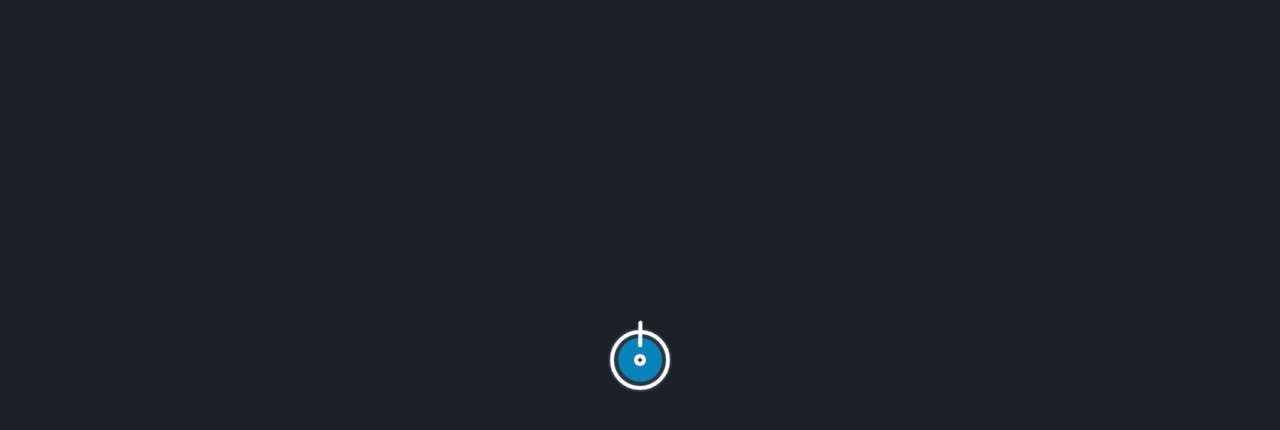

--- FILE ---
content_type: text/html; charset=UTF-8
request_url: https://hqradio.ru/networks/sectorradio-ru
body_size: 21169
content:
<!DOCTYPE html>
<html lang="en">
<head>
    <meta charset="UTF-8">
    <meta name="viewport" content="viewport-fit=cover, user-scalable=no, width=device-width, initial-scale=1, maximum-scale=1">
    <title>sectorradio.ru all stations online слушать бесплатно все станции онлайн | HQ Radio online | Радио онлайн</title>


    <meta name="description" content="Listen sectorradio.ru Free high quality internet online radio catalog | Бесплатное интернет радио высокого качества слушать онлайн каталог"/>
    <meta name="keywords" content="sectorradio.ru,radio,online,mp3,flac,aac,192,320,hq,радио,онлайн,каталог,агрегатор,catalog,aggregator"/>
    <meta name="yandex-verification" content="4430bc017be8a0ba"/>
    <meta name="yandex-verification" content="cf7cc40e463a4de8" />

    <meta property="og:title" content="sectorradio.ru | HQ Radio"/>
    <meta property="og:description" content="sectorradio.ru all stations online | sectorradio.ru все станции онлайн"/>
    <meta property="og:image" content="http://hqradio.ru/tpl/img/cover.jpg?v2"/>
    <meta property="og:url" content="https://hqradio.ru/networks/sectorradio-ru"/>
    <meta property="og:site_name" content="HQ Radio | hqradio.ru"/>

    <meta name="mobile-web-app-capable" content="yes">
    <meta name="apple-mobile-web-app-capable" content="yes">
    <meta name="application-name" content="HQ Radio">
    <meta name="apple-mobile-web-app-title" content="HQ Radio">
    <meta name="theme-color" content="#1a2128">
    <meta name="apple-mobile-web-app-status-bar-style" content="default">

    <link rel="icon" href="/favicon.ico?v2" sizes="any"
    <link rel="icon" href="/favicon.svg?v2" type="image/svg+xml">
    <link rel="manifest" href="/manifest.json?v2">
    <link rel="manifest" href="/manifest.webmanifest?v2">
    <link rel="apple-touch-icon" sizes="192x192" href="/tpl/img/icon-192.png?v2">
    <link rel="icon" type="image/png" sizes="192x192" href="/tpl/img/icon-192.png?v2">

    <link rel="stylesheet" href="/tpl/css/forms.min.css?1697815299">
    <link rel="stylesheet" href="/tpl/css/icons.min.css?1768908105">
    <link rel="stylesheet" href="/tpl/css/main.min.css?1768908911">
    <link rel="stylesheet" href="/tpl/css/adaptive.min.css?1739531987">

    <script src="/lib/screenfull.min.js"></script>
    <script src="/lib/jquery.min.js"></script>
    <script src="/lib/hls.min.js"></script>
    <script src="/js/app.min.js?1768908945"></script>


    
        <!-- Yandex.Metrika counter -->
        <script type="text/javascript">
            (function (m, e, t, r, i, k, a) {
                m[i] = m[i] || function () {
                    (m[i].a = m[i].a || []).push(arguments)
                };
                m[i].l = 1 * new Date();
                k = e.createElement(t), a = e.getElementsByTagName(t)[0], k.async = 1, k.src = r, a.parentNode.insertBefore(k, a)
            })
            (window, document, "script", "https://mc.yandex.ru/metrika/tag.js", "ym");

            ym(40289239, "init", {
                clickmap: true,
                trackLinks: true,
                accurateTrackBounce: true
            });
        </script>
        <noscript>
            <div><img src="https://mc.yandex.ru/watch/40289239" style="position:absolute; left:-9999px;" alt=""/></div>
        </noscript>
        <!-- /Yandex.Metrika counter -->


        <script>
            (function (i, s, o, g, r, a, m) {
                i['GoogleAnalyticsObject'] = r;
                i[r] = i[r] || function () {
                    (i[r].q = i[r].q || []).push(arguments)
                }, i[r].l = 1 * new Date();
                a = s.createElement(o), m = s.getElementsByTagName(o)[0];
                a.async = 1;
                a.src = g;
                m.parentNode.insertBefore(a, m)
            })(window, document, 'script', 'https://www.google-analytics.com/analytics.js', 'ga');
            ga('create', 'UA-22984914-6', 'auto');
            ga('send', 'pageview');
        </script>

    

    <!--    <script>
        window.onerror = function (msg, url, line) {
            alert(msg + "\n" + url + "\n" + "\n" + line);
            return true;
        };
    </script>-->

</head>
<body class="_init">
<a id="loader" href="/" ajax="no"></a>


<div id="about">
    <h1>HQ Radio</h1>
    <p>HQ Radio online. Радио онлайн. Free high quality internet online radio catalog. Бесплатное интернет радио высокого качества слушать онлайн каталог.</p>
</div>

<div id="wrapper">
    <noindex>


        <div id="bg" class="bg">
            <div class="logo bg">
                <div class="logo_img img"></div>
            </div>
            <div class="cover bg">
                <div class="cover_img img"></div>
            </div>
        </div>



        <header>

            <a href="/" ajax="no" class="logo "><img src="/tpl/img/logo.svg?v2" alt="HQ Radio"></a>
            <p class="title">HQ Radio</p>
            <p class="description">Free high quality internet radio player</p>


        </header>

        <div id="clock"><b class="h"></b><i>:</i><b class="m"></b></div>

        <div id="list" class="home">

            <h2>Catalog</h2>
            <a class="close __close icon-close"></a>

            <div class="scroll">

                <section id="favlist">
                    <a href="/favorites" class="more icon-right">Show all</a>
                    <a href="/" class="to_home icon-back"></a>
                    <h3>Favorites</h3>
                    <div class="ajax item-grid"></div>
                    <hr>
                </section>

                <section id="styles">
                    <a href="/styles" class="more icon-right">Show all</a>
                    <a href="/" class="to_home icon-back"></a>
                    <h3>Styles</h3>
                    <a href="/styles" class="all icon-back"></a>
                    <div class="ajax style-grid"></div>
                    <hr>
                </section>

                <section id="genres">
                    <a href="/styles" class="all icon-back"></a>
                    <div class="ajax"></div>
                    <hr>
                </section>

                <section id="networks">
                    <a href="/networks" class="more icon-right">Show all</a>
                    <a href="/" class="to_home icon-back"></a>
                    <h3>Sources</h3>
                    <a href="/networks" class="all icon-back"></a>
                    <div class="ajax network-grid"></div>
                    <hr>
                </section>


                <section id="new">
                    <a href="/new" class="more icon-right">Show all</a>
                    <a href="/" class="to_home icon-back"></a>
                    <h3>New stations</h3>
                    <div class="ajax item-grid"></div>
                    <hr>
                </section>

                <section id="hot">
                    <a href="/hot" class="more icon-right">Show all</a>
                    <a href="/" class="to_home icon-back"></a>
                    <h3>Hot stations</h3>
                    <div class="ajax item-grid"></div>
                    <hr>
                </section>


                <section id="stations">
                    <h3>Stations</h3>
                    <div class="ajax item-grid"></div>
                    <hr>
                </section>



            </div>

            <a id="up" class="icon-collapse"></a>

        </div>


        <section id="player">
            <div class="wrapper">

                <div id="disc">
                    <div class="disc">
                        <b class="title"></b>
                        <i class="logo"></i>
                        <i class="cover"></i>
                    </div>
                </div>


                <div id="station">
                    <a class="menu icon-menu_vertical" data-toggle="station_panel"></a>
                    <i class="playing icon-audioplay" data-toggle="station_panel"></i>
                    <a class="fav icon-fav __fav_toggle"></a>
                    <a class="logo" data-toggle="station_panel"></a>
                    <div class="info" data-toggle="station_panel">
                        <b class="title"></b>
                        <b class="bitrate"></b>
                        <b class="network"></b>
                        <b class="genre"></b>
                    </div>

                </div>


                <div id="track"></div>
                <canvas id="waveform"></canvas>



                <div id="startrek">
                    <canvas id="stars"></canvas>
                </div>



                <div id="controls">



                    <div id="spectrum">
                        <canvas id="canvas_spectrum"></canvas>
                    </div>

                    <i class="playlist"></i>

                    <a ajax="no" data-toggle="history" id="show_history" class="icon-history"></a>
                    <a ajax="no" id="prev" class="icon-prev"></a>
                    <a ajax="no" id="play" class="icon-play"></a>
                    <a ajax="no" id="next" class="icon-next"></a>
                    <a ajax="no" data-toggle="search_track" id="show_search" class="icon-search_more"></a>
                </div>


            </div>
        </section>

        <section id="favorites" class="panel">
            <h2>Favorites</h2>
            <a class="close __close icon-close"></a>

            <a class="list-mode __list_mode icon-list_mode"></a>

            <a class="sort __sort icon-sorting"></a>
            <a class="save __save_sort icon-check"></a>
            <div class="scroll">
                To save favorites, you must be logged in
            </div>

        </section>


        <section id="search" class="panel">

            <h2>Find the station</h2>
            <a class="close __close icon-close"></a>
            <div class="scroll">
                <div class="ajax item-grid"></div>
            </div>

            <input class="icon-search" placeholder="Station title" id="search_input" autocomplete="off" type="search" name="search">
        </section>

        <section id="search_track" class="panel">


            <h2>Find the track</h2>
            <a class="close __close icon-close"></a>

            <div class="scroll">
                <div class="section">
                    <a class="icon-music __copy title">Title track</a>
                </div>

                <div class="section">
                    <a target="_blank" class="vk icon-vk">VK</a>
                    <a target="_blank" class="ym icon-ya_music">Yandex Music</a>
                    <a target="_blank" class="sf icon-spotify">Spotify</a>
                    <a target="_blank" class="it icon-itunes">Apple Music</a>
                    <a target="_blank" class="sc icon-soundcloud">SoundCloud</a>
                    <a target="_blank" class="dz icon-deezer">Deezer</a>
                    <a target="_blank" class="bp icon-beatport">Beatport</a>
                    <a target="_blank" class="jd icon-junodownload">Juno Download</a>
                    <a target="_blank" class="yt icon-youtube">YouTube</a>
                </div>
            </div>
        </section>


        <section id="station_panel" class="panel">
            <h2>Station info</h2>
            <a class="close  __close icon-close"></a>


            <div class="station">
                <a class="fav icon-fav __fav_toggle"></a>
                <i class="logo"></i>
                <b class="title"></b>
            </div>

            <div class="scroll">

                <div class="info">
                    <a class="web icon-web" target="_blank"><i class="favicon"></i><b class="title"></b></a>
                    <a class="share icon-share __share">Share</a>

                    <a href="/networks/{network_name}" class="icon-station network">Show all source stations</a>

                    <div class="styles icon-music">
                        <a class="style"></a> <i>/</i> <a class="genre"></a>
                    </div>
                    <div class="streams icon-bitrate"></div>
                </div>


                <div id="similar">
                    <b class="header">Similar stations</b>
                    <div class="ajax item-grid"></div>
                </div>

            </div>


        </section>


        <section id="settings" class="panel">

            <h2>Settings</h2>
            <a class="close __close icon-close"></a>

            <div class="scroll">

                <a href="/" ajax="no" class="logo"><img src="/tpl/img/logo.svg?v2" alt="">HQ Radio</a>
<!--                <div class="app">
                    <a class="gp" ajax="no" href="https://play.google.com/store/apps/details?id=ru.ekinsdrow.hqradio" target="_blank"></a>
                    <a class="as" ajax="no" href="https://apps.apple.com/us/app/hq-radio-online/id6473369455" target="_blank"></a>
                </div>-->


                <a data-toggle="donate"  class="show_donate icon-donate">Donate | Поддержать</a>


                <div class="section">
                    <b class="icon-cover">Cover</b>
                    <label><input type="radio" name="cover" value="rotate">Round rotating</label>
                    <label><input type="radio" name="cover" value="static">Round static</label>
                    <label><input type="radio" name="cover" value="square">Square</label>
                    <label><input type="checkbox" name="find_cover" value="1">Find a track cover</label>

                </div>


                <div class="section">
                    <b class="icon-music">Player</b>
                    <label><input type="radio" name="player" value="default">Default</label>
                    <label><input type="radio" name="player" value="car">Car mode</label>
                    <label><input type="radio" name="player" value="demo">Demo mode</label>
                    <label><input type="checkbox" name="stop" value="1">Stop stream when Pause</label>
                </div>

                <div class="section">
                    <b class="icon-background">Background</b>
                    <label><input type="radio" name="background" value="cover">Track cover</label>
                    <label><input type="radio" name="background" value="logo">Station logo</label>
                    <label><input type="radio" name="background" value="default">Default</label>
                    <label><input type="radio" name="background" value="gray">Gray</label>
                    <label><input type="radio" name="background" value="black">Black</label>
                    <label><input type="checkbox" name="blur" value="1">Blur</label>

                </div>

                <div class="section">
                    <b class="icon-eq">Effects</b>
                    <label><input type="checkbox" name="spectrum" value="spectrum">Spectrum Analyzer</label>
                    <sup>Some stations may not work!!!</sup>
                    <label><input type="checkbox" name="startrek" value="spectrum">Star trek</label>
                    <!--                    <label><input type="checkbox" name="animatebg" value="spectrum">Animate background</label>-->
                </div>

                <div class="section">
                    <b class="icon-link">Links</b>
                    <a href="https://t.me/hqradio_ru" target="_blank" class="icon-telegram">HQ Radio group</a>
                    <a href="https://vk.com/hqradioru" target="_blank" class="icon-vk">HQ Radio community</a>
                    <a href="mailto:" class="icon-email mail">@</a>
                </div>


            </div>
        </section>


        <section id="history" class="panel">
            <h2>History</h2>
            <a class="close __close icon-close"></a>
            <div class="scroll"></div>
        </section>

        <section id="donate" class="panel">
            <h2>Donate</h2>
            <a class="close __close icon-close"></a>
            <div class="scroll">
                <div class="section">
                    <p>Ваша поддержка поможет оплатить сервер и реализовать новые идеи.</p>
                    <p>Your donation will help pay for the server and realize new ideas.</p>

                </div>

                <div class="section">


<!--                    <a href="https://yoomoney.ru/to/41001680002310" target="_blank" class="icon-yoomoney"></a>-->
<!--                    <a href="https://sobe.ru/na/f2y2B0068212" target="_blank" class="icon-yoomoney"></a>-->
<!--                    <a href="https://my.qiwi.com/Oleg-EOLa1CXjjI?noCache=true" target="_blank" class="icon-qiwi"></a>-->
<!--                    <a href="https://www.paypal.me/yezhoff/2" target="_blank" class="icon-paypal"></a>-->
                    <a href="https://funding.webmoney.ru/hq-radio-3/donate" target="_blank" class="show_donate icon-donate">Donate | Поддержать</a>
                </div>

            </div>
        </section>



        <section id="volume" class="panel">
            <b class="area"><i class="line"><b class="volume"></b></i></b>
            <b class="slider"></b>
            <i class="mute icon-volume"></i>
            <i class="value">100</i>
        </section>


        <nav>
            <a data-toggle="search" id="search_mode" class="icon-search">Search</a>
            <a data-toggle="favorites" id="fav_mode" class="icon-fav_true">Favorites</a>

            <a data-toggle="list" class="icon-stations list disable">Stations</a>

            <a data-toggle="user" id="show_user" class="icon-login">Profile</a>

            <a data-toggle="settings" id="show_settings" class="icon-config">Settings</a>
            <a data-toggle="volume" id="show_volume" class="icon-volume volume">Volume</a>

            
        </nav>


        <section id="user" class="panel">
            <a class="close __close icon-close"></a>
            <div class="scroll">
                <div class="ajax section"></div>
            </div>
        </section>


        <a data-toggle="donate" id="show_donate" class="icon-donate">Donate | Поддержать</a>

    </noindex>
</div>

<section id="messages">
    <script></script></section>

<img src="" alt="" id="preload_station">
<img src="" alt="" id="preload_track">

<div id="mute"></div>

<div id="offline">No internet connection</div>

<div id="app">
    <a href="/" class="logo">HQ Radio APP</a>
    <p class="notice">Install the app to listen 'http' streams</p>
    <a class="gp store" ajax="no" href="https://play.google.com/store/apps/details?id=ru.ekinsdrow.hqradio" target="_blank"></a>
    <a class="as store" ajax="no" href="https://apps.apple.com/us/app/hq-radio-online/id6473369455" target="_blank"></a>
    <a data-toggle="donate"  class="show_donate icon-donate">Donate | Поддержать</a>
    <hr>
    <label><input type="checkbox" class="__dont_show_app">Don't show again</label>

    <a href="#" class="__continue">Close</a>
</div>

<templates>

    <tpl id="tpl-networks"><a data-name="{network_name}" class="networks-item" href="/networks/{network_name}"><i class="icon" data-image="https://hqradio.ru/data/icons/{network_name}.png"><i class="count">{count}</i></i><b class="title">{network}</b></a></tpl>

    <tpl id="tpl-styles"><a data-name="{style_name}" class="styles-item" href="/styles/{style_name}" style="background-image:url('https://hqradio.ru/data/styles/{style_name}.jpg');"><b class="title">{style}</b></a></tpl>

    <tpl id="tpl-genres"><a data-name="{genre_name}" data-style_name="{style_name}" href="/genres/{genre_name}" class="genres-item">{genre}</a></tpl>

    <tpl id="tpl-stations"><a title="{title}" data-id="{id}" data-name="{name}" data-title="{title_search}" data-style_name="{style_name}" data-genre_name="{genre_name}" data-network_name="{network_name}" href="/stations/{name}" class="stations-item"><i class="logo" data-image="https://hqradio.ru/data/covers/{id}.jpg@400x400.jpg?{date_changed}"></i><b class="title">{title}</b><i class="network">{network}</i><i class="genre">{genre}</i></a></tpl>


    <tpl id="tpl-sorting"><div class="sorting"><i class="icon-down __sorting down"></i><i class="icon-up __sorting up"></i></div></tpl>

</templates>

<div id="log"></div>

</body>
</html>

--- FILE ---
content_type: text/css
request_url: https://hqradio.ru/tpl/css/icons.min.css?1768908105
body_size: 129811
content:
.icon-access{background-image:url([data-uri])!important}.icon-add_file{background-image:url([data-uri])!important}.icon-admin{background-image:url([data-uri])!important}.icon-alert{background-image:url([data-uri])!important}.icon-audioplay{background-image:url([data-uri])!important}.icon-back{background-image:url([data-uri])!important}.icon-background{background-image:url([data-uri])!important}.icon-beatport{background-image:url([data-uri])!important}.icon-bitrate{background-image:url([data-uri])!important}.icon-check{background-image:url([data-uri])!important}.icon-close{background-image:url([data-uri])!important}.icon-collapse{background-image:url([data-uri])!important}.icon-config{background-image:url([data-uri])!important}.icon-cover{background-image:url([data-uri])!important}.icon-cry{background-image:url([data-uri])!important}.icon-deezer{background-image:url([data-uri])!important}.icon-donate{background-image:url([data-uri])!important}.icon-down{background-image:url([data-uri])!important}.icon-edit{background-image:url([data-uri])!important}.icon-email{background-image:url([data-uri])!important}.icon-eq{background-image:url([data-uri])!important}.icon-error{background-image:url([data-uri])!important}.icon-expand{background-image:url([data-uri])!important}.icon-facebook{background-image:url([data-uri])!important}.icon-fav{background-image:url([data-uri])!important}.icon-fav_true{background-image:url([data-uri])!important}.icon-google{background-image:url([data-uri])!important}.icon-history{background-image:url([data-uri])!important}.icon-home{background-image:url([data-uri])!important}.icon-info{background-image:url([data-uri])!important}.icon-itunes{background-image:url([data-uri])!important}.icon-junodownload{background-image:url([data-uri])!important}.icon-link{background-image:url([data-uri])!important}.icon-list_mode{background-image:url([data-uri])!important}.icon-loading{background-image:url([data-uri])!important}.icon-local{background-image:url([data-uri])!important}.icon-login{background-image:url([data-uri])!important}.icon-login_id{background-image:url([data-uri])!important}.icon-logout{background-image:url([data-uri])!important}.icon-menu{background-image:url([data-uri])!important}.icon-menu_vertical{background-image:url([data-uri])!important}.icon-music{background-image:url([data-uri])!important}.icon-mute{background-image:url([data-uri])!important}.icon-next{background-image:url([data-uri])!important}.icon-online{background-image:url([data-uri])!important}.icon-password{background-image:url([data-uri])!important}.icon-pause{background-image:url([data-uri])!important}.icon-paypal{background-image:url([data-uri])!important}.icon-play{background-image:url([data-uri])!important}.icon-playlist{background-image:url([data-uri])!important}.icon-prev{background-image:url([data-uri])!important}.icon-qiwi{background-image:url([data-uri])!important}.icon-request{background-image:url([data-uri])!important}.icon-right{background-image:url([data-uri])!important}.icon-search{background-image:url([data-uri])!important}.icon-search_more{background-image:url([data-uri])!important}.icon-share{background-image:url([data-uri])!important}.icon-sorting{background-image:url([data-uri])!important}.icon-soundcloud{background-image:url([data-uri])!important}.icon-spotify{background-image:url([data-uri])!important}.icon-station{background-image:url([data-uri])!important}.icon-stations{background-image:url([data-uri])!important}.icon-stop{background-image:url([data-uri])!important}.icon-success{background-image:url([data-uri])!important}.icon-telegram{background-image:url([data-uri])!important}.icon-up{background-image:url([data-uri])!important}.icon-user{background-image:url([data-uri])!important}.icon-vk{background-image:url([data-uri])!important}.icon-volume{background-image:url([data-uri])!important}.icon-web{background-image:url([data-uri])!important}.icon-webmoney{background-image:url([data-uri])!important}.icon-yandex{background-image:url([data-uri])!important}.icon-ya_music{background-image:url([data-uri])!important}.icon-yoomoney{background-image:url([data-uri])!important}.icon-youtube{background-image:url([data-uri])!important}[class^="icon-"],[class*=" icon-"]{background-repeat:no-repeat;background-position:left 0 top 50%;background-size:24px auto;padding-left:32px}textarea[class^="icon-"],textarea[class*=" icon-"]{background-position:left 8px top 8px;padding-left:40px}input[class^="icon-"],input[class*=" icon-"]{background-position:left 8px top 50%;padding-left:40px}input[type=submit][class^="icon-"],input[type=submit][class*=" icon-"],.button[class^="icon-"],.button[class*=" icon-"],*[class^="button-"][class^="icon-"],*[class*=" button-"][class^="icon-"],*[class^="button-"][class*=" icon-"],*[class*=" button-"][class*=" icon-"]{background-position:left 16px top 50%;background-size:24px auto;padding-left:48px;text-align:left}

--- FILE ---
content_type: text/css
request_url: https://hqradio.ru/tpl/css/main.min.css?1768908911
body_size: 26570
content:
@import url(/tpl/fonts/montserrat/stylesheet.css);@import url(/tpl/fonts/digital/stylesheet.css);:root{--text:#fff;--text-mute:#aaa;--title:#ddd;--active:#0b81ba;--active-opacity:rgba(11, 129, 186, 0.5);--hover:#0f4f6e;--body:#1a2128;--item:rgba(0, 0, 0, 0.25);--button:rgba(176, 187, 199, 0.3);--panel:rgba(42, 54, 66, 0.9);--panel-blur:rgba(42, 54, 66, 0.5);--panel-dark:rgba(42, 54, 66, 0.7);--nav:rgba(42, 54, 66, 0.9);--nav-blur:rgba(42, 54, 66, 0.5);--placeholder:#777;--scroll:rgba(255, 255, 255, 0.5);--glass:inset 0 0 3px rgba(255, 255, 255, 0.2)}*{box-sizing:border-box;font-family:Montserrat,sans-serif;outline:none;margin:0;padding:0;border:0}body,html{height:100%}body{background:var(--body);color:var(--text);font:14px Montserrat,sans-serif;min-width:368px}templates,tpl{display:none}h1,h2{margin:0;font-weight:400}h2{margin:0 0 16px 0;font-size:24px;line-height:24px;font-weight:600;display:block;color:var(--title)}h3{margin:0 0 16px 0;font-size:24px;line-height:40px;height:40px;font-weight:500;display:block;color:var(--title)}a{display:block;color:var(--text);text-decoration:none;transition:.3s;cursor:pointer;-webkit-tap-highlight-color:transparent}a:hover{opacity:1}hr{clear:both;margin:0;padding:0;height:0;border:0;display:block}::-webkit-scrollbar{height:4px;width:4px;background:transparent}::-webkit-scrollbar-thumb{background:var(--scroll);border-radius:4px}::-webkit-scrollbar-corner{display:none}.visible{display:block!important}.hidden{display:none!important}#wrapper{transition:opacity 1s}._init #wrapper{opacity:0}._offline #wrapper{opacity:.2}header{padding:16px;height:56px;position:relative;z-index:5;display:none}._player header,._mod_home header{display:block}header .logo{display:block;float:left;height:40px;margin-right:8px}header .logo img{height:100%;display:block}header p{line-height:20px;margin:0;height:20px;overflow:hidden}._player header{position:fixed;z-index:10;left:0;top:0}._player header p{display:none}header .title{font-weight:500;font-size:16px}header .description{color:var(--text-mute)}._player header .logo{opacity:.5;transition:opacity .3s}._player header .logo:hover{opacity:1}#clock{position:fixed;z-index:10;top:16px;right:16px;height:40px;color:var(--text);opacity:.3;display:none}._player #clock{display:block}._set-player-car #clock{right:auto;left:72px}#clock b{font-family:'Digital',monospace;font-weight:400;display:block;float:left;font-size:40px;line-height:40px}._touch #clock b{line-height:46px}#clock i{font-family:'Digital',monospace;font-size:24px;line-height:40px;font-style:normal;display:block;float:left;width:14px;text-align:center;opacity:0}#clock i.d{opacity:1}#search{padding-bottom:80px}#search input{position:absolute;bottom:16px;left:16px;right:16px;width:304px;margin:0;border:none}#search_track .title{line-height:24px;height:auto;min-height:40px;font-size:16px;font-weight:500;background-position:top left}#volume .area{display:block;width:200px;position:absolute;left:50%;top:50%;cursor:pointer;height:20px;margin:-12px 0 0 -100px;padding-top:9px}#volume .volume,#volume .line{display:block;width:100%;height:8px;border-radius:8px;background:var(--item)}#volume .volume{background:var(--active)}#volume .mute,#volume .value{position:absolute;width:32px;height:32px;top:50%;margin:-16px 0 0 0;left:16px}#volume .value{left:auto;right:16px;font-style:normal;line-height:32px;text-align:right}#volume .mute{cursor:pointer}#volume .slider{width:30px;height:30px;position:absolute;display:block;background:var(--active);top:50%;margin:-15px 0 0 45px;border-radius:30px;cursor:e-resize;left:100px}nav{background:var(--nav);position:fixed;bottom:16px;height:56px;z-index:150;left:16px;border-radius:8px;box-shadow:var(--glass)}._set-blur-1 nav{-webkit-backdrop-filter:blur(20px);backdrop-filter:blur(20px);background:var(--nav-blur)}nav a{display:block;height:56px;width:56px;float:left;background-position:top 8px left 50%!important;padding:36px 0 0 0!important;border-radius:8px;font-size:8px;text-align:center;transition:opacity .3s;margin-bottom:4px;opacity:.7}nav .list{opacity:.2}nav .list:hover{opacity:.2}._player nav .list{opacity:.8}._player nav .list:hover{opacity:1}nav a.cp{position:relative}nav a.cp:after{content:'';display:block;width:40px;height:40px;position:absolute;border-radius:8px;border:1px solid var(--active);top:7px;left:7px}._player nav .list:hover,._player nav .list._active,nav a:hover,nav a._active{opacity:1}._touch nav a:hover{opacity:.8}._touch nav a._active{opacity:1}.header{font-size:18px;font-weight:600;display:block;margin-bottom:16px}.scroll{height:100%;overflow-y:auto;overflow-x:hidden;padding:16px;position:relative;-webkit-overflow-scrolling:touch}.panel .scroll{padding:8px 16px}#preload_track,#preload_station{position:fixed;width:8px;height:8px;top:-20px;left:-20px}#bg{position:fixed;top:0;left:0;right:0;bottom:0;z-index:1;background:url(/tpl/img/bg.jpg?v2) no-repeat center fixed;background-size:100% 100%;transition:opacity .3s}._set-startrek-1 #bg .cover,._set-startrek-1 #bg .logo{display:none}._set-animatebg-1 ._playing:not(._panel) #bg{animation:zoom 25s infinite}._set-animatebg-1 ._playing:not(._panel) #bg .bg{animation:rotate 120s infinite}#bg .img,#bg .bg{position:absolute;top:0;right:0;bottom:0;left:0;background:no-repeat center;background-size:cover}#bg .img{opacity:.2}._set-animatebg-1 #bg .img,._set-blur-1 #bg .img{opacity:.5}#bg .bg{transition:opacity .3s;opacity:0;background:var(--body)}._logo #bg .logo{opacity:1}._cover._playing #bg .cover{opacity:1}._set-background-logo #bg .cover{opacity:0!important}._set-background-default #bg .cover{opacity:0!important}._set-background-default #bg .logo{opacity:0!important}._set-background-black body{background-color:#000}._set-background-gray body{background-color:var(--body)}._set-background-gray #bg,._set-background-black #bg{opacity:0!important}._set-background-gray #bg .logo,._set-background-black #bg .logo{opacity:0!important}._set-background-gray #bg .cover,._set-background-black #bg .cover{opacity:0!important}._set-animatebg-1 ._player #bg,._set-blur-1 ._player #bg{filter:blur(100px)}#loader{position:fixed;height:64px;width:64px;z-index:100;left:50%;top:50%;margin:-32px 0 0 -32px;display:none;background:no-repeat center url(/tpl/img/logo.svg?v2);background-size:cover}._init #loader{display:block;-webkit-animation:rotate 5s linear infinite;animation:rotate 5s linear infinite}#list.home{position:relative;z-index:20}#list.home h2{display:none}#list.home .close{display:none}#list.home .scroll{padding:16px 16px 96px 16px}#list section{display:none}#list.panel{width:calc(100% - 32px)}#styles,#genres,#networks{display:none;margin-bottom:32px}#favlist,#stations,#new,#hot{display:none;margin-bottom:32px}._player #favlist{display:none!important}._mod_styles #styles,._mod_genres #styles{margin-bottom:8px}.styles-item{display:none;font-size:20px;background:#000;border-radius:8px;position:relative;overflow:hidden;background:no-repeat center;background-size:cover;height:80px}.styles-item .title{position:relative;display:block;width:100%;font-weight:500;padding:44px 0 16px 16px;color:var(--title);background:linear-gradient(to top,#000,rgba(0,0,0,0));transition:color .3s}.styles-item:hover .title{color:var(--text)}.panel .styles-item .title,.styles-item._active .title{line-height:40px;padding:0 16px}.genres-item{height:40px;line-height:40px;padding:0 12px;background:var(--item);margin:0 8px 8px 0;border-radius:8px;font-size:16px;font-weight:500;float:left;display:none;transition:color .3s;color:var(--title)}.genres-item:hover{color:var(--text)}.networks-item{display:none;height:32px;line-height:32px;font-size:16px;font-weight:500;color:var(--title);border-radius:8px;transition:color .3s;position:relative;padding-left:40px;overflow:hidden;text-overflow:ellipsis}.networks-item:hover{color:var(--text)}.networks-item .title{font-weight:500}.networks-item .icon{display:block;background:no-repeat center;background-size:cover;width:32px;height:32px;border-radius:8px;position:absolute;left:0;top:0}.networks-item .count{display:block;line-height:16px;padding:0 4px;border-radius:8px;font-size:10px;position:absolute;right:-4px;background:var(--body);top:0;font-style:normal}.networks-item._active .icon{top:4px}.panel .styles-item,.styles-item._active,.genres-item._active,.networks-item._active{color:var(--text);height:40px}.networks-item._active{padding-top:4px}.more,.all,.to_home{padding:0;width:40px;height:40px;float:left;display:none}.network-grid{display:grid;gap:16px;grid-template-columns:repeat(auto-fill,minmax(180px,1fr))}.style-grid{display:grid;gap:16px;grid-template-columns:repeat(auto-fill,minmax(160px,1fr))}.item-grid{display:grid;gap:16px;grid-template-columns:repeat(auto-fill,minmax(140px,1fr))}.panel .item-grid{grid-template-columns:repeat(auto-fill,minmax(204px,1fr))}._touch ._mod_home .more{display:block;float:right;width:auto;line-height:40px;background-position:right center;padding:0 32px 0 0}._touch ._mod_home #list .ajax{display:block;height:216px;overflow-x:auto;overflow-y:hidden;white-space:nowrap}._touch ._mod_home #list.panel .ajax{height:72px}._touch ._mod_home #list #styles .ajax{height:96px}._touch ._mod_home #list.panel #styles .ajax{height:56px}._touch ._mod_home #list #networks .ajax{height:56px}._touch ._mod_home #list .networks-item,._touch ._mod_home #list .styles-item,._touch ._mod_home #list .stations-item.visible{display:inline-block!important;width:140px;margin-right:16px}._touch ._mod_home #list.panel .stations-item{width:204px}._touch ._mod_home #list .networks-item{width:auto}.stations-item{display:none;position:relative}.panel .stations-item{height:56px}.stations-item.is_fav:before{position:absolute;content:'';width:16px;height:16px;background:var(--active-opacity) url(/tpl/icons/fav_true.svg) no-repeat center;background-size:8px;border-radius:16px;top:8px;left:8px;z-index:4}.panel .stations-item.is_fav:before{left:4px;top:4px}.stations-item .logo{display:block;padding-top:100%;margin-bottom:8px;background:var(--item) no-repeat center;background-size:cover;border-radius:8px;position:relative}.panel .stations-item .logo{padding:0;width:56px;height:56px;float:left;margin-right:8px}.stations-item .logo:after{content:'';display:block;position:absolute;left:0;top:0;z-index:2;width:100%;height:100%;border-radius:8px;background:var(--panel) url(/tpl/icons/play.svg) no-repeat center;background-size:24px;opacity:0;transition:opacity .3s}.stations-item:hover .logo:after{opacity:1}.stations-item._active .logo:after{opacity:1;background-color:var(--panel-dark)}._playing .stations-item._active .logo:after{background-image:url(/tpl/icons/audioplay.svg)}.stations-item .title{color:var(--title);display:block;font-weight:500;line-height:20px;height:20px;overflow:hidden;white-space:nowrap;text-overflow:ellipsis;font-size:16px;transition:color .3s}.stations-item:hover .title{color:var(--text)}.stations-item .network{display:block;font-style:normal;height:12px;font-size:10px;margin-bottom:4px;overflow:hidden;color:var(--text-mute)}.stations-item .genre{display:block;font-style:normal;height:20px;line-height:20px;overflow:hidden;color:var(--text-mute);font-size:14px}#fav{display:block;background:var(--panel) no-repeat center;background-size:24px;position:absolute;width:40px;height:40px;top:0;right:0;z-index:5;border-radius:8px}#station_panel{padding-top:112px}#station_panel .station{position:absolute;top:56px;left:16px;right:16px}#station_panel .station .fav{position:absolute;top:0;right:0;width:40px;height:40px;display:block;background-position:right center;padding:0}#station_panel .station .logo{display:block;width:40px;height:40px;margin:0 8px 16px 0;background:rgba(0,0,0,.5) no-repeat center;background-size:cover;border-radius:8px;float:left}#station_panel .station .title{display:block;font-size:16px;line-height:40px;height:40px;margin:0 48px;font-weight:500;overflow:hidden;text-overflow:ellipsis;white-space:nowrap}#station_panel .info{margin-bottom:32px}#station_panel .info .share,#station_panel .info .streams,#station_panel .info .web,#station_panel .info .network,#station_panel .info .styles{display:block;height:40px;line-height:40px;padding-left:32px!important;background:no-repeat 0 50%;background-size:24px}#station_panel .info .web .title{font-weight:400}#station_panel .info .web .favicon{width:16px;height:16px;float:left;margin-right:8px;background:no-repeat center;background-size:cover;margin-top:12px}#station_panel .info .styles i{display:block;font-style:normal;float:left;margin:0 8px;height:40px;line-height:40px}#station_panel .info .styles a{display:block;height:40px;line-height:40px;float:left}#station_panel .info .streams .stream{font-style:normal;display:block;height:40px;line-height:40px;float:left;margin:0 10px 0 0;color:var(--placeholder)}#station_panel .info .streams .stream._active{color:var(--text)}#station_panel .info a{transition:.3s}#station_panel .info a:hover{color:#7ac1ff}#player{position:fixed;top:0;left:0;width:100%;height:100%;padding:16px;z-index:5;display:none}._player #player{display:block}#player .wrapper{width:100%;height:100%;position:relative}#disc{width:200px;height:200px;position:relative;margin:0 auto}._landscape._set-player-car #disc{margin:0;float:right}#disc .disc{width:100%;height:100%;display:block;border-radius:100%;overflow:hidden;background:var(--item);background-size:cover;-webkit-transition:.3s;transition:.3s;cursor:pointer}#disc .disc:after{content:'';width:15%;height:15%;background:var(--body) url(/tpl/img/logo.svg) no-repeat center;background-size:50%;border-radius:100%;position:absolute;top:50%;left:50%;display:block;z-index:7;transform:translate(-50%,-50%)}._set-player-demo #disc .disc:after,._set-cover-square #disc .disc:after{display:none}._playing #disc .disc{-webkit-animation:rotate 60s linear infinite;animation:rotate 60s linear infinite}._set-cover-static #disc .disc{-webkit-animation:none;animation:none}._set-cover-square #disc .disc{-webkit-animation:none;animation:none;border-radius:8px}#disc .cover,#disc .logo{display:block;height:100%;width:100%;border-radius:100%;overflow:hidden;background:no-repeat center;background-size:cover;position:absolute;top:0;left:0;opacity:0;-webkit-transition:opacity .3s;transition:.3s;z-index:1;border:4px solid var(--body)}._logo #disc .logo{opacity:1}._set-cover-square #disc .cover,._set-cover-square #disc .logo{border-radius:8px;border:none}#disc .cover{z-index:5}._cover._play #disc .cover{opacity:1}#player .station{margin-top:8px;text-align:center;height:16px;font-size:12px;color:var(--text-mute)}#controls{position:fixed;height:80px;z-index:8;left:16px;margin:0;width:336px;bottom:88px}#controls .playlist{position:absolute;line-height:16px;padding:0 8px;font-size:8px;left:50%;display:block;top:-24px;font-style:normal;text-transform:capitalize;color:var(--text-mute);background-color:var(--panel);transform:translateX(-50%);border-radius:8px}._landscape._set-player-car #controls{bottom:calc(50% - 40px)}#controls a{border-radius:100%;display:block;cursor:pointer;transition:opacity .3s;position:absolute;padding:0!important;background-position:center;top:50%;left:50%;opacity:.8}#controls a:hover{opacity:1}._touch #controls a:hover{opacity:.8}._set-player-demo #controls a{background-color:var(--panel)}#play{background-size:32px;width:80px;height:80px;margin:-40px 0 0 -40px;background-color:var(--panel);transition:background-color .3s!important;opacity:1!important}#play:hover{background-color:var(--active)!important}._touch #play:hover{background-color:var(--panel)!important}._touch._set-player-demo #play{background-color:var(--panel)!important}._waiting #play,._media #play{animation:rotate 2s linear infinite}#next,#prev{width:60px;height:60px}#prev{margin:-30px 0 0 -108px}#next{margin:-30px 0 0 48px}#show_history,#show_search{width:40px;height:40px;transition:opacity .3s;margin:-20px 0 0 116px}#show_search{margin:-20px 0 0 116px}#show_history{margin:-20px 0 0 -156px}#show_history:hover,#show_search:hover{opacity:1}._touch #show_history:hover,._touch #show_search:hover{opacity:.8}#show_history.disable,#show_search.disable{opacity:.2!important}#show_history.disable:hover,#show_search.disable:hover{opacity:.2!important}#track{font-weight:400;font-size:22px;display:block;text-align:center;line-height:24px;overflow:hidden;opacity:0;transition:opacity .3s,color .3s;position:fixed;left:16px;z-index:8;height:24px;white-space:nowrap;text-overflow:ellipsis;bottom:200px}._landscape._set-player-car #track{bottom:calc(50% + 72px);height:auto;white-space:normal}._set-player-demo #track{text-shadow:#000 1px 1px 2px,#000 -1px -1px 2px}._play._title #track{opacity:1}#station{position:fixed;bottom:16px;right:16px;height:56px;width:336px;z-index:10}._landscape._set-player-car #station{right:auto;left:16px;bottom:88px}#station a{display:block;float:right;width:56px;height:56px;padding:0;background-position:center;opacity:.8;transition:opacity .3s}#station a:hover{opacity:1}._touch #station a:hover{opacity:.8}#station .logo{display:block;width:56px;height:56px;float:left;border-radius:8px;background:var(--item) no-repeat center;background-size:cover;margin-right:8px;opacity:1}#station .playing{cursor:pointer;border-radius:8px;display:block;opacity:0;transition:opacity .5s;position:absolute;top:0;left:0;width:56px;height:56px;background-color:var(--panel-dark);background-position:center;z-index:2}#station .info{cursor:pointer}#station .bitrate,#station .title,#station .genre,#station .network{display:block;font-weight:400;overflow:hidden;white-space:nowrap;text-overflow:ellipsis}#station .bitrate{float:left;height:12px;font-size:10px;margin-right:8px;line-height:12px}#station .title{line-height:20px;height:20px;font-size:16px;font-weight:500}#station .network{color:var(--text-mute);line-height:12px;height:12px;margin-bottom:4px;font-size:10px}#station .genre{color:var(--text-mute);height:20px;font-size:14px;line-height:20px}#history p{margin-bottom:8px}#history dt{font-size:10px;color:var(--text-mute)}#history b{display:block;font-size:12px;font-weight:400;color:var(--text-mute)}#donate .section a{background-size:auto 24px}.list-mode,.save,.sort,.close{background-position:right 16px top 50%;position:absolute;padding:0;width:56px;height:56px;z-index:10;top:0;right:0;opacity:.7}.list-mode{right:96px}.save,.sort{right:56px}.save{display:none}._sorting .save{display:block}._sorting .sort{display:none}.sorting{position:absolute;top:0;right:0;bottom:0;left:0}.sorting i{display:block;width:48px;height:48px;padding:0;background:var(--active) no-repeat center;border-radius:8px;background-size:24px;margin:4px 0 0 8px;float:right;opacity:.7;z-index:5;transition:opacity .3s}.sorting i:hover{opacity:1}.sorting ._disable{visibility:hidden}.show_donate{display:block;clear:both;background-color:var(--active);background-position:16px 50%;height:40px;line-height:40px;padding:0 16px 0 48px!important;margin-bottom:32px;border-radius:8px;font-size:16px}#settings .app a{display:block;height:40px;background-size:contain;width:50%;margin-bottom:16px}#settings .app .gp{float:left;background:url(/tpl/img/google-play-badge.svg) no-repeat left center}#settings .app .as{float:right;background:url(/tpl/img/app-store-badge.svg) no-repeat right center}.panel{position:fixed;left:16px;top:16px;bottom:88px;padding:56px 0 16px 0;transition:transform .3s;width:336px;background:var(--panel);z-index:100;border-radius:8px;transform:translate3d(calc(-100% - 32px),0,0);will-change:scroll-position;box-shadow:var(--glass)}._set-blur-1 .panel{backdrop-filter:blur(20px);-webkit-backdrop-filter:blur(20px);background:var(--panel-blur)}.panel._show{transform:translate3d(0,0,0)}#volume{top:auto;height:56px;padding:0}#search,#favorites{width:calc(100% - 32px)}._list_mode-compact #favorites:not(._sorting) .item-grid{grid-template-columns:repeat(auto-fill,minmax(64px,1fr))}._list_mode-compact #favorites:not(._sorting) .stations-item{height:auto}._list_mode-compact #favorites:not(._sorting) .stations-item .genre,._list_mode-compact #favorites:not(._sorting) .stations-item .network,._list_mode-compact #favorites:not(._sorting) .stations-item .title{display:none}._list_mode-compact #favorites:not(._sorting) .stations-item .logo{margin:0;width:auto;height:auto;float:none;padding-top:100%}.panel h2{height:56px;line-height:56px;position:absolute;top:0;right:0;left:0;padding:0 56px 0 16px;text-align:left;border-radius:8px 8px 0 0}#settings .logo{display:block;height:40px;margin-bottom:16px;line-height:40px;font-size:16px;font-weight:500}#settings .logo img{height:40px;float:left;margin-right:8px}.section{margin-bottom:24px}.section:last-child{margin:0}.section b{display:block;font-weight:600;font-size:14pt;margin-bottom:10px;color:var(--title)}.section a:not(.button){display:block;height:40px;line-height:40px;margin-bottom:8px}.section p{margin-bottom:8px}#settings a,#settings label{opacity:.7;transition:opacity .3s}#settings a:hover,#settings label:hover{opacity:1}#user .social{height:48px;margin-bottom:16px}#user .social a{float:left;background-size:24px;margin:0 8px 0 0;background-color:var(--item);background-position:center;width:48px;border-radius:48px;height:48px;transition:background-color .3s}#user .social a:hover{background-color:var(--active)}#user .info{margin-bottom:20px}#user .avatar{display:block;border-radius:100%;width:200px;height:200px;background-color:rgba(0,0,0,.5);margin:0 auto 10px auto;background-size:cover}#user .name{font-size:16pt;display:block;margin-bottom:10px}#user .network{display:block;position:absolute;width:16px;padding:0!important;height:16px;top:2px;right:10px}#user form{margin-bottom:32px}#user h2{position:fixed}#user a{opacity:.7;transition:opacity .3s}#user a:hover{opacity:1}#user .id{font-size:10px;color:var(--text-mute)}#mute{position:fixed;top:0;left:0;right:0;z-index:45;height:0;opacity:0}._app:not(._init) #mute{background-color:rgba(0,0,0,.7);z-index:500}._app #mute,#mute._show{height:100%;opacity:1}#messages{position:fixed;bottom:88px;right:16px;z-index:300}#messages .msg{background-color:#2e6ea8;padding:16px 16px 16px 48px!important;border-radius:8px 8px 0 8px;margin-top:8px;background-position:16px 50%;position:relative;right:calc(-100% - 32px);transition:transform .3s;box-shadow:4px 4px 8px rgba(0,0,0,.5)}#messages .msg.show{transform:translateX(calc(-100% - 32px))}#messages .msg.error{background-color:#b03f3e}#messages .msg.success{background-color:#2b7927}#messages .msg.cry{background-color:#b03f3e}#messages .msg.alert{background-color:#c5670c}#messages .msg.notice{background-color:#9a7e0b}#messages .msg.info{background-color:#0d6c98}#spectrum{position:absolute;top:50%;transform:translateY(-50%);left:0;width:100%;height:400px;opacity:0;z-index:0}#spectrum canvas{width:100%;height:100%}._set-spectrum-1 #spectrum{opacity:.2}#debug{position:fixed;left:0;bottom:0;z-index:1000;background:#000;color:#0f0;display:none}.s_hidden{display:none!important}.s_visible{display:block!important}#about{position:fixed;width:20px;height:20px;overflow:hidden;top:-100px;left:-100px}#waveform{width:100%;height:80px;z-index:-1;opacity:0;transition:opacity .3s;position:fixed;left:16px;bottom:88px;top:auto}._landscape._set-player-car #waveform{bottom:calc(50% - 40px)}._playing._waveform #waveform{opacity:.2}._set-player-demo #waveform{z-index:7}#up{display:block;position:fixed;bottom:16px;right:16px;width:56px;height:56px;border-radius:100%;background-color:var(--panel);background-position:center;padding:0;z-index:20;-webkit-transform:translateY(200px);transform:translateY(200px);box-shadow:0 5px 10px rgba(0,0,0,.5);transition:background-color .3s,transform .3s}._set-blur-1 #up{background-color:var(--panel-blur);-webkit-backdrop-filter:blur(20px);backdrop-filter:blur(20px)}#up:hover{background-color:var(--active-opacity)}._scroll #up{-webkit-transform:translateY(0);transform:translateY(0)}._player #up{z-index:200}._animate{transform:scale(2);opacity:0!important;transition:.5s!important}@-webkit-keyframes rotate{0%{-webkit-transform:rotate(0deg);transform:rotate(0deg)}100%{-webkit-transform:rotate(360deg);transform:rotate(360deg)}}@keyframes rotate{0%{-webkit-transform:rotate(0deg);transform:rotate(0deg)}100%{-webkit-transform:rotate(360deg);transform:rotate(360deg)}}@keyframes zoom{0%{transform:scale(1) rotate(0deg)}50%{transform:scale(1.2) rotate(-5deg)}100%{transform:scale(1) rotate(0deg)}}#mbnr4web,[id^="large-r-"],[id^="div-gpt-ad-"],[id^="google_osd_static_frame_"],[id^="google_ads_iframe_"],iframe[src^='https://www.google.com']{display:none!important}#log{position:fixed;right:0;bottom:0;background:#000;color:#fff;padding:8px;font-family:monospace;z-index:1000;display:none}#offline{position:fixed;top:50%;left:50%;z-index:-10;transform:translate(-50%,-50%);font-size:18px;font-weight:600;opacity:0;transition:opacity}._offline #offline{opacity:1;z-index:1000}#startrek{position:fixed;top:0;left:0;right:0;bottom:0;overflow:hidden;z-index:6;display:none}._set-startrek-1 #startrek{display:block}#stars{position:absolute;top:50%;left:50%;transform:translate(-50%,-50%);display:block}@keyframes startrek{0%{transform:translate(-50%,-50%) rotate(0deg)}100%{transform:translate(-50%,-50%) rotate(360deg)}}#app{display:none;position:fixed;top:50%;left:50%;width:300px;padding:16px;border-radius:8px;-webkit-backdrop-filter:blur(20px);backdrop-filter:blur(20px);background:var(--nav-blur);z-index:1000;transition:opacity .3s;opacity:1;transform:translate(-50%,-50%)}._app #app{display:block}._init #app{opacity:0}#app .__continue{border-radius:8px;background:var(--button);height:40px;line-height:40px;display:block;text-align:center;font-size:16px;font-weight:500}#app .store{display:block;height:40px;width:50%;float:left;margin-bottom:16px}#app .store.gp{background:url(/tpl/img/google-play-badge.svg) no-repeat left center;background-size:contain}#app .store.as{background:url(/tpl/img/app-store-badge.svg) no-repeat right center;background-size:contain}#app .logo{padding-top:64px;font-size:18px;display:block;margin-bottom:16px;background:url(/tpl/img/logo.svg) no-repeat top center;text-align:center;background-size:auto 56px;font-weight:500}#app .notice{margin-bottom:16px}#show_donate{position:fixed;top:16px;right:16px;display:block;height:40px;line-height:40px;background-color:var(--panel);padding:0 16px 0 48px;border-radius:8px;background-position:16px 50%;z-index:50;box-shadow:var(--glass)}._set-blur-1 #show_donate{-webkit-backdrop-filter:blur(20px);backdrop-filter:blur(20px);background-color:var(--nav-blur)}._player #show_donate{display:none}

--- FILE ---
content_type: text/css
request_url: https://hqradio.ru/tpl/css/adaptive.min.css?1739531987
body_size: 1274
content:
@media screen and (max-width:720px){#disc{margin:0 auto;float:none}nav{right:16px}nav a{width:16.66%}#station{bottom:88px;width:auto;right:16px;left:16px}#list.panel,.panel{bottom:88px;right:16px;width:auto}#controls{bottom:160px}#track{bottom:272px}#waveform{bottom:160px}._player #clock,._player header{display:none}#up{bottom:88px;background-color:var(--panel)!important}._player #up{bottom:64px}#volume{width:336px}#list.home .styles-item._active{display:block;position:absolute;top:0;left:0;width:100%;height:128px;z-index:5;border-radius:0}#list.home .styles-item._active .title{height:128px;line-height:40px;padding:72px 0 0 56px;font-size:24px}._mod_genres._id #list.home #styles,._mod_styles._id #list.home #styles{padding-top:120px}._mod_genres._id #list.home #styles h3,._mod_styles._id #list.home #styles h3,._mod_genres._id #list.home #styles .all,._mod_styles._id #list.home #styles .all,._mod_genres._id #list.home #styles .to_home,._mod_styles._id #list.home #styles .to_home{position:absolute;top:16px;left:16px;z-index:6}._mod_genres._id #list.home #styles h3,._mod_styles._id #list.home #styles h3{left:56px}._mod_genres._id #list.home #styles .all,._mod_styles._id #list.home #styles .all{top:72px}#show_donate{top:auto;bottom:88px;right:auto;left:16px}}